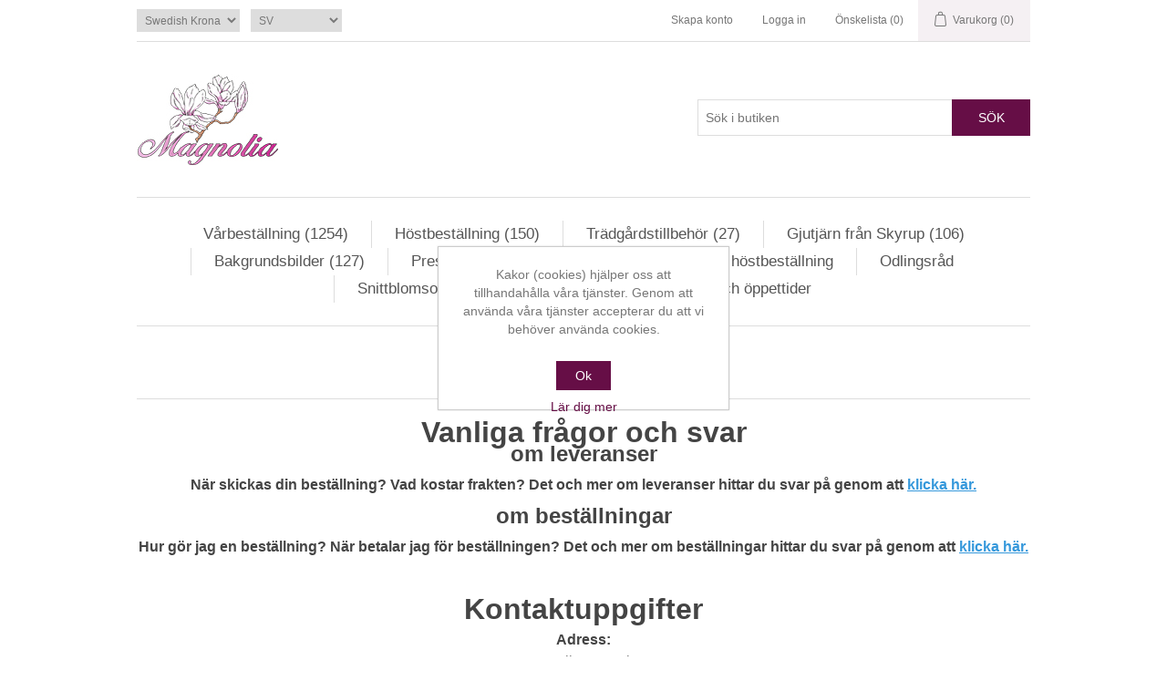

--- FILE ---
content_type: text/html; charset=utf-8
request_url: https://www.magnolianossebro.se/sv/contactus
body_size: 22527
content:
<!DOCTYPE html><html lang=sv class=html-contact-page><head><title>Kontakta oss</title><meta charset=UTF-8><meta name=description content=""><meta name=keywords content=""><meta name=generator content=nopCommerce><meta name=viewport content="width=device-width, initial-scale=1"><script async src="https://www.googletagmanager.com/gtag/js?id=G-M88Q37X54E"></script><script>function gtag(){dataLayer.push(arguments)}window.dataLayer=window.dataLayer||[];gtag("js",new Date);gtag("config","G-M88Q37X54E")</script><link href=/bundles/bj_uc8hdvogqgvhyntwygjxouzakh90zexgoovy68ti.min.css rel=stylesheet><link rel="shortcut icon" href=/icons/icons_0/favicon.ico><body><div class=ajax-loading-block-window style=display:none></div><div id=dialog-notifications-success title=Meddelande style=display:none></div><div id=dialog-notifications-error title=Fel style=display:none></div><div id=dialog-notifications-warning title=Varning style=display:none></div><div id=bar-notification class=bar-notification-container data-close=Stäng></div><!--[if lte IE 8]><div style=clear:both;height:59px;text-align:center;position:relative><a href=http://www.microsoft.com/windows/internet-explorer/default.aspx target=_blank> <img src=/Themes/DefaultClean/Content/images/ie_warning.jpg height=42 width=820 alt="You are using an outdated browser. For a faster, safer browsing experience, upgrade for free today."> </a></div><![endif]--><div class=master-wrapper-page><div class=header><div class=header-upper><div class=header-selectors-wrapper><div class=currency-selector><select id=customerCurrency name=customerCurrency onchange=setLocation(this.value) aria-label=Valutaväljare><option selected value="https://www.magnolianossebro.se/sv/changecurrency/10?returnUrl=%2Fsv%2Fcontactus">Swedish Krona<option value="https://www.magnolianossebro.se/sv/changecurrency/6?returnUrl=%2Fsv%2Fcontactus">Euro</select></div><div class=language-selector><select id=customerlanguage name=customerlanguage onchange=setLocation(this.value) aria-label=Språkväljare><option selected value="https://www.magnolianossebro.se/sv/changelanguage/2?returnUrl=%2Fsv%2Fcontactus">SV<option value="https://www.magnolianossebro.se/sv/changelanguage/1?returnUrl=%2Fsv%2Fcontactus">EN</select></div></div><div class=header-links-wrapper><div class=header-links><ul><li><a href="/sv/register?returnUrl=%2Fsv%2Fcontactus" class=ico-register>Skapa konto</a><li><a href="/sv/login?returnUrl=%2Fsv%2Fcontactus" class=ico-login>Logga in</a><li><a href=/sv/wishlist class=ico-wishlist> <span class=wishlist-label>Önskelista</span> <span class=wishlist-qty>(0)</span> </a><li id=topcartlink><a href=/sv/cart class=ico-cart> <span class=cart-label>Varukorg</span> <span class=cart-qty>(0)</span> </a></ul></div><div id=flyout-cart class=flyout-cart><div class=mini-shopping-cart><div class=count>Du har inte beställt något ännu.</div><div class=buttons><button type=button class="button-1 cart-button" onclick="setLocation(&#34;/sv/cart&#34;)">Gå till din varukorg eller kö</button></div></div></div></div></div><div class=header-lower><div class=header-logo><a href=/sv> <img alt=Magnolia src="https://www.magnolianossebro.se/images/thumbs/0002260_0000007_Magnolia 2020 3-färg v2b 155px100px.jpeg"> </a></div><div class="search-box store-search-box"><form method=get id=small-search-box-form action=/sv/search><input type=text class=search-box-text id=small-searchterms autocomplete=off name=q placeholder="Sök i butiken" aria-label="Sök i butiken"> <button type=submit class="button-1 search-box-button">Sök</button></form></div></div></div><div class=header-menu><ul class="top-menu notmobile"><li><a href=/sv/varbestallning>V&#xE5;rbest&#xE4;llning (1254) </a><div class=sublist-toggle></div><ul class="sublist first-level"><li><a href=/sv/dahlia>Dahliakn&#xF6;lar - &#xD6;ver 900 sorter dahlior (1003) </a><li><a href=/sv/dahliapaket>Dahliapaket (20) </a><li><a href=/sv/liljelokar>Liljel&#xF6;kar (22) </a><li><a href=/sv/gladiolus>Gladiolus (24) </a><li><a href=/sv/ranunkel-och-anemon>Ranunkler och Anemoner (46) </a><div class=sublist-toggle></div><ul class=sublist><li><a href=/sv/franska-ranunkler>Franska Ranunkler (14) </a><li><a href=/sv/italienska-ranunkler>Italienska Ranunkler (9) </a><li><a href=/sv/ranunkler>Bukettranunkler (6) </a><li><a href=/sv/bukettanemon>Bukettanemon (5) </a><li><a href=/sv/mistral-anemoner>Italienska Anemoner (12) </a></ul><li><a href=/sv/sticklingar>Sticklingar (139) </a><div class=sublist-toggle></div><ul class=sublist><li><a href=/sv/dahliasticklingar>Dahliasticklingar (56) </a><div class=sublist-toggle></div><ul class=sublist><li><a href=/sv/det-blomstrar-x-magnolia>Det Blomstrar X Magnolia (16) </a><li><a href=/sv/vanligare-sorter>Vanligare Sorter (3) </a><li><a href=/sv/speciella-sorter>Speciella Sorter (18) </a><li><a href=/sv/svenska-sorter>Svenska Sorter (3) </a></ul><li><a href=/sv/pelargonsticklingar>Pelargonsticklingar (83) </a></ul></ul><li><a href=/sv/hostbestallningen>H&#xF6;stbest&#xE4;llning (150) </a><div class=sublist-toggle></div><ul class="sublist first-level"><li><a href=/sv/tulpaner>Tulpaner (104) </a><li><a href=/sv/narcisser>Narcisser (25) </a><li><a href=/sv/blomsterlokar>Blomsterl&#xF6;kar (21) </a><div class=sublist-toggle></div><ul class=sublist><li><a href=/sv/allium>Allium (6) </a><li><a href=/sv/krokus>Krokus (5) </a><li><a href=/sv/klockliljor>Klockliljor (3) </a><li><a href=/sv/snodroppar>Sn&#xF6;droppar (3) </a><li><a href=/sv/parlhyacinter>P&#xE4;rlhyacinter (3) </a><li><a href=/sv/scilla>Scilla (1) </a></ul></ul><li><a href=/sv/tradgardstillbehor>Tr&#xE4;dg&#xE5;rdstillbeh&#xF6;r (27) </a><div class=sublist-toggle></div><ul class="sublist first-level"><li><a href=/sv/krukor-och-fat>Krukor och fat (7) </a><li><a href=/sv/ovriga-tradgardstillbehor>&#xD6;vriga (7) </a><li><a href=/sv/bekampningsmedel>Bek&#xE4;mpningsmedel (2) </a><li><a href=/sv/verktyg>Verktyg (7) </a><li><a href=/sv/vaxtbelysning>V&#xE4;xtbelysning (4) </a></ul><li><a href=/sv/gjutjarn-fran-skyrup>Gjutj&#xE4;rn fr&#xE5;n Skyrup (106) </a><div class=sublist-toggle></div><ul class="sublist first-level"><li><a href=/sv/handtag-i-gjutjarn>Handtag (8) </a><li><a href=/sv/skyltar>Skyltar (5) </a><li><a href=/sv/krokar>Krokar (36) </a><li><a href=/sv/dorrknackare>D&#xF6;rrkl&#xE4;ppar (4) </a><li><a href=/sv/hyllkonsoler>Hyllkonsoler (7) </a><li><a href=/sv/fasadbokstaver>Fasadbokst&#xE4;ver (29) </a><li><a href=/sv/fasadsiffror>Fasadsiffror (10) </a><li><a href=/sv/vaggdekorationer>V&#xE4;ggdekorationer (1) </a><li><a href=/sv/ovrigt>&#xD6;vrigt (6) </a></ul><li><a href=/sv/bakgrundsbilder>Bakgrundsbilder (127) </a><li><a href=/sv/presentkort-2>Presentkort (1) </a><li><a href=/sv/hostbestallning-och-varbestallning>S&#xE5; h&#xE4;r g&#xF6;rs en v&#xE5;r- eller h&#xF6;stbest&#xE4;llning</a><li><a href=/sv/odlingsrad-2>Odlingsr&#xE5;d</a><li><a href=/sv/snittblomsodlare-ett-samlat-register>Snittblomsodlare - ett samlat register</a><li><a href=/sv/om-oss>Om oss och &#xF6;ppettider</a></ul><div class=menu-toggle>Meny</div><ul class="top-menu mobile"><li><a href=/sv/varbestallning>V&#xE5;rbest&#xE4;llning (1254) </a><div class=sublist-toggle></div><ul class="sublist first-level"><li><a href=/sv/dahlia>Dahliakn&#xF6;lar - &#xD6;ver 900 sorter dahlior (1003) </a><div class=sublist-toggle></div><ul class=sublist><li><a href=/sv/exklusiva-sorter>Exklusiva sorter (25) </a><li><a href=/sv/anemonblommande>Anemonblommande (33) </a><li><a href=/sv/bolldahlior>Bolldahlior (142) </a><li><a href=/sv/dekorativa-jattar>Dekorativa J&#xE4;ttar (39) </a><li><a href=/sv/dekorativa-dahlior>Dekorativa Dahlior (98) </a><li><a href=/sv/dekorativa-dvargar>Dekorativa Dv&#xE4;rgar (63) </a><li><a href=/sv/dekorativa-sma>Dekorativa Sm&#xE5; (244) </a><li><a href=/sv/dekorativa-stora>Dekorativa Stora (58) </a><li><a href=/sv/dvargkaktusar>Dv&#xE4;rgkaktusar (7) </a><li><a href=/sv/enkelblommande>Enkelblommande (53) </a><li><a href=/sv/halskrasdahlior>Halskr&#xE5;sdahlior (21) </a><li><a href=/sv/orkidedahlior>Orkid&#xE9;dahlior (13) </a><li><a href=/sv/nackrosdahlior>N&#xE4;ckrosdahlior (48) </a><li><a href=/sv/piondahlior>Piondahlior (11) </a><li><a href=/sv/pompon-dahlior>Pompon Dahlior (25) </a><li><a href=/sv/ovriga-dahlior>&#xD6;vriga Dahlior (9) </a><li><a href=/sv/kaktusdahlior>Kaktusdahlior (37) </a><li><a href=/sv/semi-kaktus>Semi-kaktus (42) </a><li><a href=/sv/fransade-dahlior>Fransade Dahlior (35) </a></ul><li><a href=/sv/dahliapaket>Dahliapaket (20) </a><li><a href=/sv/liljelokar>Liljel&#xF6;kar (22) </a><li><a href=/sv/gladiolus>Gladiolus (24) </a><li><a href=/sv/ranunkel-och-anemon>Ranunkler och Anemoner (46) </a><div class=sublist-toggle></div><ul class=sublist><li><a href=/sv/franska-ranunkler>Franska Ranunkler (14) </a><div class=sublist-toggle></div><ul class=sublist><li><a href=/sv/amandine>Amandine (9) </a><li><a href=/sv/la-belle>La Belle (2) </a><li><a href=/sv/super-green>Super Green (3) </a></ul><li><a href=/sv/italienska-ranunkler>Italienska Ranunkler (9) </a><li><a href=/sv/ranunkler>Bukettranunkler (6) </a><li><a href=/sv/bukettanemon>Bukettanemon (5) </a><li><a href=/sv/mistral-anemoner>Italienska Anemoner (12) </a></ul><li><a href=/sv/sticklingar>Sticklingar (139) </a><div class=sublist-toggle></div><ul class=sublist><li><a href=/sv/dahliasticklingar>Dahliasticklingar (56) </a><div class=sublist-toggle></div><ul class=sublist><li><a href=/sv/det-blomstrar-x-magnolia>Det Blomstrar X Magnolia (16) </a><li><a href=/sv/vanligare-sorter>Vanligare Sorter (3) </a><li><a href=/sv/speciella-sorter>Speciella Sorter (18) </a><li><a href=/sv/svenska-sorter>Svenska Sorter (3) </a></ul><li><a href=/sv/pelargonsticklingar>Pelargonsticklingar (83) </a></ul></ul><li><a href=/sv/hostbestallningen>H&#xF6;stbest&#xE4;llning (150) </a><div class=sublist-toggle></div><ul class="sublist first-level"><li><a href=/sv/tulpaner>Tulpaner (104) </a><div class=sublist-toggle></div><ul class=sublist><li><a href=/sv/botaniska-tulpaner>Botaniska tulpaner (2) </a><li><a href=/sv/darwinhybrider>Darwinhybrider (22) </a><li><a href=/sv/enkelblommiga-tidiga>Enkelblommiga Tidiga (6) </a><li><a href=/sv/enkelblommiga-sena>Enkelblommiga Sena (4) </a><li><a href=/sv/fylldblommiga-tidiga>Fylldblommiga Tidiga (19) </a><li><a href=/sv/fylldblommiga-sena>Fylldblommiga Sena (26) </a><li><a href=/sv/franstulpaner>Franstulpaner (5) </a><li><a href=/sv/gronbandade-tulpaner>Gr&#xF6;nbandade tulpaner (1) </a><li><a href=/sv/kejsartulpaner>Kejsartulpaner (3) </a><li><a href=/sv/liljeblommande-tulpaner>Liljeblommande tulpaner (2) </a><li><a href=/sv/papegojtulpaner>Papegojtulpaner (10) </a><li><a href=/sv/triumftulpaner>Triumftulpaner (4) </a></ul><li><a href=/sv/narcisser>Narcisser (25) </a><div class=sublist-toggle></div><ul class=sublist><li><a href=/sv/dubbla>Dubbelblommande (17) </a><li><a href=/sv/smakroniga-nacisser>Sm&#xE5;kroniga nacisser (1) </a><li><a href=/sv/jonkvill-miniatyrnarcisser>Jonkvill (2) </a><li><a href=/sv/pingstliljor>Pingstliljor (1) </a><li><a href=/sv/tazettnarcisser>Tazettnarcisser (2) </a><li><a href=/sv/ovriga-narcisser>&#xD6;vriga narcisser (2) </a></ul><li><a href=/sv/blomsterlokar>Blomsterl&#xF6;kar (21) </a><div class=sublist-toggle></div><ul class=sublist><li><a href=/sv/allium>Allium (6) </a><li><a href=/sv/krokus>Krokus (5) </a><li><a href=/sv/klockliljor>Klockliljor (3) </a><li><a href=/sv/snodroppar>Sn&#xF6;droppar (3) </a><li><a href=/sv/parlhyacinter>P&#xE4;rlhyacinter (3) </a><li><a href=/sv/scilla>Scilla (1) </a></ul></ul><li><a href=/sv/tradgardstillbehor>Tr&#xE4;dg&#xE5;rdstillbeh&#xF6;r (27) </a><div class=sublist-toggle></div><ul class="sublist first-level"><li><a href=/sv/krukor-och-fat>Krukor och fat (7) </a><li><a href=/sv/ovriga-tradgardstillbehor>&#xD6;vriga (7) </a><li><a href=/sv/bekampningsmedel>Bek&#xE4;mpningsmedel (2) </a><li><a href=/sv/verktyg>Verktyg (7) </a><li><a href=/sv/vaxtbelysning>V&#xE4;xtbelysning (4) </a></ul><li><a href=/sv/gjutjarn-fran-skyrup>Gjutj&#xE4;rn fr&#xE5;n Skyrup (106) </a><div class=sublist-toggle></div><ul class="sublist first-level"><li><a href=/sv/handtag-i-gjutjarn>Handtag (8) </a><li><a href=/sv/skyltar>Skyltar (5) </a><li><a href=/sv/krokar>Krokar (36) </a><li><a href=/sv/dorrknackare>D&#xF6;rrkl&#xE4;ppar (4) </a><li><a href=/sv/hyllkonsoler>Hyllkonsoler (7) </a><li><a href=/sv/fasadbokstaver>Fasadbokst&#xE4;ver (29) </a><li><a href=/sv/fasadsiffror>Fasadsiffror (10) </a><li><a href=/sv/vaggdekorationer>V&#xE4;ggdekorationer (1) </a><li><a href=/sv/ovrigt>&#xD6;vrigt (6) </a></ul><li><a href=/sv/bakgrundsbilder>Bakgrundsbilder (127) </a><li><a href=/sv/presentkort-2>Presentkort (1) </a><li><a href=/sv/hostbestallning-och-varbestallning>S&#xE5; h&#xE4;r g&#xF6;rs en v&#xE5;r- eller h&#xF6;stbest&#xE4;llning</a><li><a href=/sv/odlingsrad-2>Odlingsr&#xE5;d</a><li><a href=/sv/snittblomsodlare-ett-samlat-register>Snittblomsodlare - ett samlat register</a><li><a href=/sv/om-oss>Om oss och &#xF6;ppettider</a></ul></div><div class=master-wrapper-content><div class=master-column-wrapper><div class=center-1><div class="page contact-page"><div class=page-title><h1>Kontakta oss</h1></div><div class=page-body><div class=topic-block><div class=topic-block-body><h1 style=text-align:center><strong>Vanliga frågor och svar</strong></h1><h2 style=text-align:center><strong>om leveranser</strong></h2><p style=text-align:center><strong>När skickas din beställning? Vad kostar frakten? Det och mer om leveranser hittar du svar på genom att <span style=color:#3598db><a style=color:#3598db href=https://www.magnolianossebro.se/leveranser-frakt-eller-avhamtas>klicka här.</a></span></strong><h2 style=text-align:center><strong>om beställningar</strong></h2><p style=text-align:center><strong>Hur gör jag en beställning? När betalar jag för beställningen? Det och mer om beställningar hittar du svar på genom att <span style=color:#3598db><a style=color:#3598db href=https://www.magnolianossebro.se/hostbestallning-och-varbestallning>klicka här.</a></span></strong><p style=text-align:center>&nbsp;<h1 style=text-align:center><strong>Kontaktuppgifter</strong></h1><p style=text-align:center><strong>Adress:</strong><br>Magnolia Nossebro<br>Malma Bredöl 115<br>465 91 Nossebro<p style=text-align:center>&nbsp;<p style=text-align:center><strong>Telefon:</strong>&nbsp;0512-32535<p style=text-align:center>+46 51232535<p style=text-align:center><strong>Email:</strong> <a href=mailto:info@magnolianossebro.se>info@magnolianossebro.se</a><p style=text-align:center>&nbsp;<h2 style=text-align:center>Vägbeskrivning</h2><p><span style=font-weight:400>Ni finner oss i Bredöl, cirka 6 km från Nossebro mot Grästorp längs väg 186. Det finns många alternativa vägar att komma till Bredöl utanför Nossebro. Ni kan åka småvägar som är både kortare och längre </span><span style=font-weight:400>men de angivna avstånden längre ner är de vanligaste större vägarna.</span><p>Slår ni in Magnolia eller adressen på GPS luras ni ofta in på småvägar över Varaslätten som förvisso är vackra men krokiga. Åker ni istället till Nossebro eller Grästorp och sen tar väg 186 med eller utan GPS åker ni på de större vägarna. Google maps brukar vara bra.<p>Våra korrekta GPS-koordinater är latitud 58.235668, longitud 12.718005.<p>&nbsp;<div style=width:100%><iframe src="https://maps.google.com/maps?width=100%25&amp;height=600&amp;hl=en&amp;q=Malma%20Bredol%20115+(Magnolia%20Nossebro)&amp;t=&amp;z=8&amp;ie=UTF8&amp;iwloc=B&amp;output=embed" width=100% height=600 frameborder=0 marginwidth=0 marginheight=0 scrolling=no><a href="https://www.gps.ie/golf-gps/">buy golf golf</a></iframe></div></div></div></div></div></div></div></div><div class=footer><div class=footer-upper><div class="footer-block information"><div class=title><strong>Information</strong></div><ul class=list><li><a href=/sv/odlingsrad-2>Odlingsr&#xE5;d</a><li><a href=/sv/evenemang>Events</a><li><a href=/sv/kosystem>K&#xF6;system</a><li><a href=/sv/betalning-och-kvitto>Betalning och kvitto</a><li><a href=/sv/information-om-onskelista>Information om &#xF6;nskelista</a><li><a href=/sv/storkundsrabatter>Storkundsrabatter</a><li><a href=/sv/leveranser-frakt-eller-avhamtas>Leveranser, frakt eller avh&#xE4;mtas</a><li><a href=/sv/vara-kopvillkor-och-var-integritetspolicy>V&#xE5;ra K&#xF6;pvillkor och v&#xE5;r Integritetspolicy</a><li><a href=/sv/om-oss>Om oss och &#xF6;ppettider</a><li><a href=/sv/contactus>Kontakta oss</a></ul></div><div class="footer-block customer-service"><div class=title><strong>Funktioner</strong></div><ul class=list><li><a href=/sv/search>Sök</a><li><a href=/sv/recentlyviewedproducts>Senast visade produkter</a></ul></div><div class="footer-block my-account"><div class=title><strong>Mitt konto</strong></div><ul class=list><li><a href=/sv/customer/info>Mitt konto</a><li><a href=/sv/order/history>Mina ordrar</a><li><a href=/sv/cart>Varukorg</a><li><a href=/sv/wishlist>Önskelista</a></ul></div><div class="footer-block follow-us"><div class=social><div class=title><strong>Följ oss</strong></div><ul class=networks><li class=facebook><a href="https://www.facebook.com/MagnoliaNossebro/" target=_blank rel="noopener noreferrer">Facebook</a></ul></div><div class=newsletter><div class=title><strong>Nyhetsbrev</strong></div><div class=newsletter-subscribe id=newsletter-subscribe-block><div class=newsletter-email><input id=newsletter-email class=newsletter-subscribe-text placeholder="Ange din epost här..." aria-label="Prenumerera på vårt nyhetsbrev" type=email name=NewsletterEmail> <button type=button id=newsletter-subscribe-button class="button-1 newsletter-subscribe-button">Skicka</button><div class=options><span class=subscribe> <input id=newsletter_subscribe type=radio value=newsletter_subscribe name=newsletter_block checked> <label for=newsletter_subscribe>Prenumerera</label> </span> <span class=unsubscribe> <input id=newsletter_unsubscribe type=radio value=newsletter_unsubscribe name=newsletter_block> <label for=newsletter_unsubscribe>Avsluta bevakning</label> </span></div></div><div class=newsletter-validation><span id=subscribe-loading-progress style=display:none class=please-wait>Vänta...</span> <span class=field-validation-valid data-valmsg-for=NewsletterEmail data-valmsg-replace=true></span></div></div><div class=newsletter-result id=newsletter-result-block></div></div></div></div><div class=footer-lower><div class=footer-info><span class=footer-disclaimer>Copyright &copy; 2026 Magnolia. Alla rättigheter reserverade.</span></div><div class=footer-powered-by>Powered by <a href="https://www.nopcommerce.com/">nopCommerce</a></div></div></div></div><div id=eu-cookie-bar-notification class=eu-cookie-bar-notification><div class=content><div class=text>Kakor (cookies) hjälper oss att tillhandahålla våra tjänster. Genom att använda våra tjänster accepterar du att vi behöver använda cookies.</div><div class=buttons-more><button type=button class="ok-button button-1" id=eu-cookie-ok>Ok</button> <a class=learn-more>Lär dig mer</a></div></div></div><script src=/bundles/3wghvjmkda9cgnzwb7g8e83skfdtqwsu6mffkgn2s3m.min.js></script><script>$(document).ready(function(){$(".header").on("mouseenter","#topcartlink",function(){$("#flyout-cart").addClass("active")});$(".header").on("mouseleave","#topcartlink",function(){$("#flyout-cart").removeClass("active")});$(".header").on("mouseenter","#flyout-cart",function(){$("#flyout-cart").addClass("active")});$(".header").on("mouseleave","#flyout-cart",function(){$("#flyout-cart").removeClass("active")})})</script><script>$("#small-search-box-form").on("submit",function(n){$("#small-searchterms").val()==""&&(alert("Vänligen ange nyckelord att söka efter"),$("#small-searchterms").focus(),n.preventDefault())})</script><script>$(document).ready(function(){var n,t;$("#small-searchterms").autocomplete({delay:500,minLength:3,source:"/catalog/searchtermautocomplete",appendTo:".search-box",select:function(n,t){return $("#small-searchterms").val(t.item.label),setLocation(t.item.producturl),!1},open:function(){n&&(t=document.getElementById("small-searchterms").value,$(".ui-autocomplete").append('<li class="ui-menu-item" role="presentation"><a href="/search?q='+t+'">Se alla resultat<\/a><\/li>'))}}).data("ui-autocomplete")._renderItem=function(t,i){var r=i.label;return n=i.showlinktoresultsearch,r=htmlEncode(r),$("<li><\/li>").data("item.autocomplete",i).append("<a><img src='"+i.productpictureurl+"'><span>"+r+"<\/span><\/a>").appendTo(t)}})</script><script>var localized_data={AjaxCartFailure:"Det gick inte att lägga till produkten. Uppdatera sidan och försök en gång till."};AjaxCart.init(!1,".header-links .cart-qty",".header-links .wishlist-qty","#flyout-cart",localized_data)</script><script>$(document).ready(function(){$(".menu-toggle").on("click",function(){$(this).siblings(".top-menu.mobile").slideToggle("slow")});$(".top-menu.mobile .sublist-toggle").on("click",function(){$(this).siblings(".sublist").slideToggle("slow")})})</script><script>function newsletter_subscribe(n){var t=$("#subscribe-loading-progress"),i;t.show();i={subscribe:n,email:$("#newsletter-email").val()};$.ajax({cache:!1,type:"POST",url:"/subscribenewsletter",data:i,success:function(n){$("#newsletter-result-block").html(n.Result);n.Success?($("#newsletter-subscribe-block").hide(),$("#newsletter-result-block").show()):$("#newsletter-result-block").fadeIn("slow").delay(2e3).fadeOut("slow")},error:function(){alert("Failed to subscribe.")},complete:function(){t.hide()}})}$(document).ready(function(){$("#newsletter-subscribe-button").on("click",function(){$("#newsletter_subscribe").is(":checked")?newsletter_subscribe("true"):newsletter_subscribe("false")});$("#newsletter-email").on("keydown",function(n){if(n.keyCode==13)return $("#newsletter-subscribe-button").trigger("click"),!1})})</script><script>$(document).ready(function(){$(".footer-block .title").on("click",function(){var n=window,t="inner",i;"innerWidth"in window||(t="client",n=document.documentElement||document.body);i={width:n[t+"Width"],height:n[t+"Height"]};i.width<769&&$(this).siblings(".list").slideToggle("slow")})})</script><script>$(document).ready(function(){$(".block .title").on("click",function(){var n=window,t="inner",i;"innerWidth"in window||(t="client",n=document.documentElement||document.body);i={width:n[t+"Width"],height:n[t+"Height"]};i.width<1001&&$(this).siblings(".listbox").slideToggle("slow")})})</script><script>$(document).ready(function(){$("#eu-cookie-bar-notification").show();$("#eu-cookie-ok").on("click",function(){$.ajax({cache:!1,type:"POST",url:"/eucookielawaccept",dataType:"json",success:function(){$("#eu-cookie-bar-notification").hide()},error:function(){alert("Cannot store value")}})})})</script>